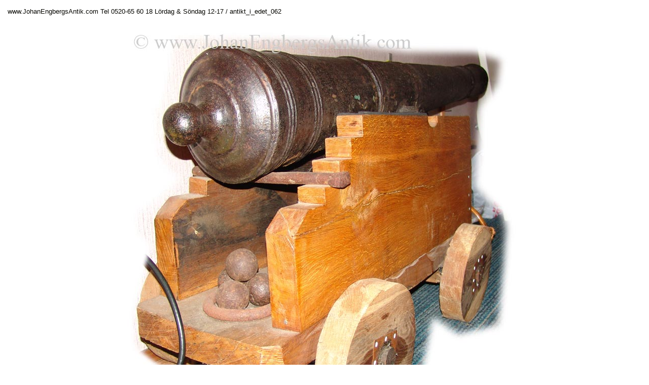

--- FILE ---
content_type: text/html
request_url: http://johanengbergsantik.com/foto/oktjea/pages/antikt_i_edet_062.htm
body_size: 1210
content:
<HTML>
	<HEAD>

		<TITLE>antikt_i_edet_062</TITLE>
		<META name="generator" content="Microsoft FrontPage 6.0">
		<META http-equiv="Content-Type" content="text/html; charset=iso-8859-1">
	<meta name="Microsoft Border" content="none, default">
</HEAD>

<BODY bgcolor=#FFFFFF text=#060600 link=#0000FF vlink=#D3D8DE alink=#C9AD3B>

<TABLE border="0" cellpadding="5" cellspacing="2" width="100%" bgcolor=#FFFFFF>
<TR>
	<TD><FONT size=2 face=Arial>www.JohanEngbergsAntik.com Tel 0520-65 60 18 L&#246;rdag &amp; S&#246;ndag 12-17 / antikt_i_edet_062 
											
		</FONT>
	</TD>
</TR>
</TABLE>

</P>

<DIV ALIGN=CENTER> 
<P><FONT FACE="Arial, Helvetica, Geneva, Swiss, SunSans-Regular" SIZE="3">

</FONT></P>
</DIV>

<P><CENTER><A href="antikt_i_edet_064.htm"><IMG src="../images/antikt_i_edet_062.jpg" height="800" width="780" border=0 alt="antikt_i_edet_062"></A></CENTER></P>
<P><CENTER><FONT size=2 face=Arial></FONT></CENTER></P>
<P><CENTER><FONT size=2 face=Arial></FONT></CENTER></P>
<P><CENTER><FONT size=2 face=Arial></FONT></CENTER></P>
<P><CENTER><FONT size=2 face=Arial></FONT></CENTER></P>
<P><CENTER><FONT size=2 face=Arial></FONT></CENTER></P>

</BODY>

</HTML>
